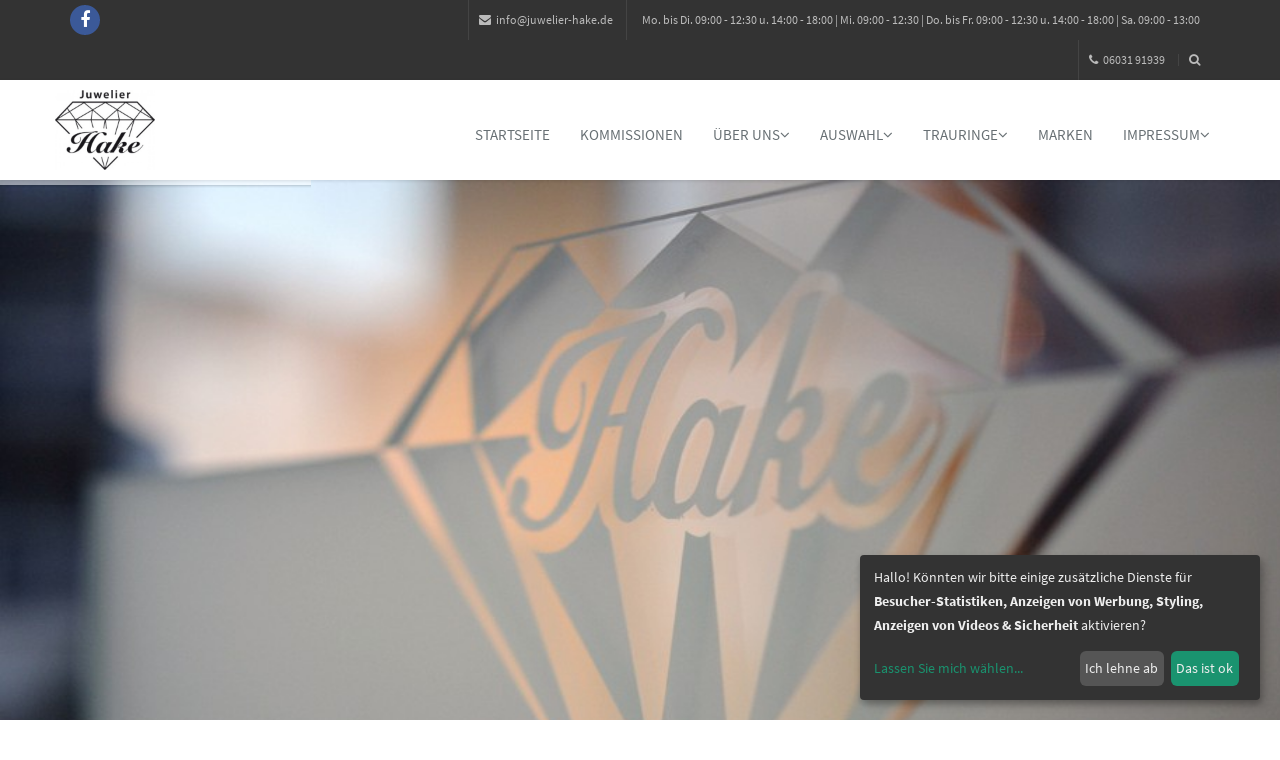

--- FILE ---
content_type: text/html; charset=UTF-8
request_url: https://www.juwelier-hake.de/
body_size: 13375
content:
    
<!DOCTYPE html>
<html lang="de">
    <head>
                    <meta charset="utf-8">
        <meta http-equiv="X-UA-Compatible" content="IE=edge">
        <meta name="viewport" content="width=device-width, initial-scale=1">
        <meta name="description" content=">
        <meta name="author" content="Fritz Hake und Sohn, Inhaberin Claudia Hake e.K.">
        <link rel="icon" href="">
        <title>Fritz Hake und Sohn, Inhaberin Claudia Hake e.K.</title>

        <!-- Bootstrap -->
        <link href="/bootstrap/css/bootstrap.min.css" rel="stylesheet">
        <!-- font awesome for icons -->
        <link href="/font-awesome/css/font-awesome.min.css" rel="stylesheet">
        <!-- flex slider css -->
        <link href="/css/flexslider.css" rel="stylesheet" type="text/css" media="screen">
        <!-- animated css  -->
        <link href="/css/animate.css" rel="stylesheet" type="text/css" media="screen">
        <!-- Revolution Style-sheet -->
        <link rel="stylesheet" type="text/css" href="/rs-plugin/css/settings.css">
        <link rel="stylesheet" type="text/css" href="/css/rev-style.css">
        <!--owl carousel css-->
        <link href="/css/owl.carousel.css" rel="stylesheet" type="text/css" media="screen">
        <link href="/css/owl.theme.css" rel="stylesheet" type="text/css" media="screen">
        <!--mega menu -->
        <link href="/css/yamm.css" rel="stylesheet" type="text/css">
        <!--cube css-->
        <link href="/cubeportfolio/css/cubeportfolio.min.css" rel="stylesheet" type="text/css">
        <!-- dsgvo -->
        <link href="/dsgvo/cookieconsent.min.css" rel="stylesheet" type="text/css" media="screen">
        <!-- custom css-->
        <link href="/css/style-full.css" rel="stylesheet" type="text/css" media="screen">
        <link href="/css/xfont.css" rel="stylesheet" type="text/css" media="screen">
        <!-- HTML5 Shim and Respond.js IE8 support of HTML5 elements and media queries -->
        <!-- WARNING: Respond.js doesn't work if you view the page via file:// -->
        <!--[if lt IE 9]>
          <script src="https://oss.maxcdn.com/html5shiv/3.7.2/html5shiv.min.js"></script>
          <script src="https://oss.maxcdn.com/respond/1.4.2/respond.min.js"></script>
        <![endif]-->
                                    <!-- Ver.: 1.2.157-210328 p.f.f. -->
<style>
    /****************************************************************************************/
            .intro-text-1 h4 strong {
        color: #be9738;
    }

    .badge {
        background-color: #be9738;
    }

    a:focus {
        color: #be9738;
    }

    a.btn-color {
        color: #ffffff!important;
    }

    .colored-text {
        color: #be9738;
    }

    .navbar-default .navbar-nav > .active > a, .navbar-default .navbar-nav > .active > a:hover, .navbar-default .navbar-nav > .active > a:focus {
        color: #be9738;
    }

    .navbar-default .navbar-nav > .open > a, .navbar-default .navbar-nav > .open > a:hover, .navbar-default .navbar-nav > .open > a:focus {
        color: #be9738;
    }

    .navbar-default .navbar-nav > li > a:hover {
        color: #be9738;
    }

    .nav.mega-vertical-nav li a {
        font-size: 16px;
    }
    .nav.mega-vertical-nav li a:hover {
        color: #be9738;
    }
    .mega-contact i {
        color: #be9738;
    }

    .btn-theme-bg {
        border-color: #be9738!important;
        color: #fff;
        background-color: #be9738!important;
        text-transform: uppercase!important;
    }

    .btn-theme-bg-comp {
        border-color: #F0C14B!important;
        color: #000!important;
        background-color: #F0C14B!important;
        text-transform: uppercase!important;
    }

    .btn-theme-dark:hover {
        color: #fff;
        background-color: #be9738;
    }

    .border-theme {
        border: 1px solid #be9738;
        color: #be9738;
    }

    .border-theme:hover {
        background-color: #be9738;
        border-color: #be9738;
        color: #fff;
    }

    .carousel-control {
        background-color: #be9738;
    }

    .slide-text h1 b {
        color: #be9738 !important;
    }

    .main-flex-slider .flex-control-paging li a.flex-active {
        background-color: #be9738 !important;
    }

    .typed-cursor {
        color: #be9738;
    }

    .typed-text .element {
        color: #be9738;
    }

    .contact-option-circle i {
        color: #be9738;
    }
                        .services-box-icon i {
            background-color: #be9738;
            color: #fff;
        }
                    /*services 2*/
    .service-box i {
        color: #be9738;
        background-color: #f7f9fa;
    }

    .service-box:hover i {
        color: #fff;
        background-color: #be9738;
    }

    .blue-bg {
        background-color: #be9738;
    }

    .special-feature i {
        color: #be9738;
    }

    .service-ico i {
        color: #be9738;
    }

    .service-text a {
        color: #be9738;
    }

    .colored-boxed.green i {
        color: #be9738;
        border-color: #be9738;
    }

    .progress-bar {
        background: #be9738;
    }

    .timeline > li > .timeline-badge i:hover {
        color: #be9738;
    }

    .testimonials h4 i {
        color: #be9738;
    }

    .testimonials p {
        color: #be9738;
    }

    .testimonials p >a {
        color: #be9738;
    }

    .testi-slide i {
        color: #be9738;
    }

    .testi-slide .flex-control-paging li a.flex-active {
        border: 2px solid #be9738;
    }

    .quote.green blockquote {
        background-color: #be9738;
    }

    .quote.green blockquote:before {
        border-top-color: #be9738;
    }

    .panel-default > .panel-heading {
        color: #000;
        background-color: #fff;
        border-color: #be9738 !important;
    }

    .panel-title i {
        color: #be9738;
    }

    .contact a:hover {
        color: #be9738;
    }

    .f2-work li a:hover img {
        border-color: #be9738;
    }

    #footer-option .contact a:hover {
        color: #be9738;
    }

    .tweet ul li:before {
        color: #be9738;
    }

    .tweet li a:hover {
        color: #be9738;
    }

    .purchase-sec {
        background: #be9738;
    }

    .facts-in h3 i {
        color: #be9738;
    }

    .owl-theme .owl-controls .owl-page span {
        background: #be9738 !important;
    }

    .highlight-list li i {
        color: #be9738;
    }

    .price-price.popular {
        background: #be9738;
        color: #fff;
    }
    .me-hobbies h4 i {
        color: #be9738;
    }

    .services-me li i {
        background-color: #e5e5e5;
        color: #be9738;
    }

    /**dropcaps**/
    p.dropcap:first-letter {
        color: #be9738;
    }

    /***error page****/
    .error-digit {
        color: #be9738;
    }

    .cat-list li a:hover {
        color: #be9738;
    }

    .popular-desc h5 a:hover {
        color: #be9738;
    }

    #cta-1 {
        background-color: #be9738;
    }

    .tabs .nav-tabs li.active a {
        color: #be9738;
        border-left-color: #eee;
        border-right-color: #eee;
        background: #fff;
    }

    .tabs .nav-tabs li.active a:after {
        background: #be9738;
    }

    .latest-tweets .tweet li a {
        color: #be9738;
    }

    .side-nav li a.active {
        color: #be9738;
    }

    .pagination > .active > a, .pagination > .active > span, .pagination > .active > a:hover, .pagination > .active > span:hover, .pagination > .active > a:focus, .pagination > .active > span:focus {
        background-color: #be9738;
    }

    .navbar-inverse .navbar-nav > .active > a, .navbar-inverse .navbar-nav > .active > a:hover, .navbar-inverse .navbar-nav > .active > a:focus {
        color: #be9738;
    }

    .navbar-inverse .navbar-nav > .open > a, .navbar-inverse .navbar-nav > .open > a:hover, .navbar-inverse .navbar-nav > .open > a:focus {
        color: #be9738;
    }

    .navbar-inverse .navbar-nav > li > a:hover {
        color: #be9738;
    }

    .results-box h3 a {
        color: #be9738;
    }

    .link-ul li a:hover {
        color: #be9738;
    }

    .results-sidebar-box ul li a:hover {
        color: #be9738;
    }

    .step:hover .icon-square i {
        background-color: #be9738;
        color: #FFF;
    }

    .nav-tabs > li.active > a, .nav-tabs > li.active > a:hover, .nav-tabs > li.active > a:focus {
        color: #be9738;
        background-color: #fff;
        border-bottom-color: #be9738;
        border-color: #be9738;
    }

    @media (max-width: 568px) {
        .nav-tabs > li > a:hover {
            border-color: #be9738;
        }
    }

    .dropdown-login-box h4 em {
        color: #be9738;
    }

    .dropdown-login-box p a {
        color: #be9738;
    }

    .dropdown-login-box p a:hover {
        color: #be9738;
    }

    .shop-services i {
        color: inherit;;
    }

    .rating-list li.detail-price {
        color: #be9738;
    }

    .rating-list li.review a {
        color: #be9738;
    }

    .colored-box {
        background-color: #be9738;
    }

    .colored-box i {
        background-color: #fff;
        color: #be9738;
    }

    .login-link a {
        color: #be9738;
    }

    .sky-form-login-register .sky-form .button {
        background-color: #be9738;
    }

    .items-list .rate {
        color: #be9738;
    }

    .featured-work .owl-theme .owl-controls .owl-buttons div {
        color: #FFF;
        background: #be9738;
    }

    .work-wrap .img-overlay .inner-overlay h2 {
        color: #be9738;
    }

    .work-wrap .img-overlay .inner-overlay a {
        border: 1px solid #be9738;
    }

    .work-wrap .img-overlay .inner-overlay a i {
        color: #be9738;
    }

    .fun-facts-bg {
        background: #be9738;
    }

    .filter li a.active {
        color: #be9738;
        border-color: #be9738;
    }

    .filter li a:hover {
        color: #be9738;
        border-color: #be9738;
    }

    .img-icon-overlay p a:hover {
        color: #be9738;
    }

    .offcanvas-toggle-left {
        background-color: #be9738;
    }

    #offcanvas .nav .open > a,
    #offcanvas .nav .open > a:hover,
    #offcanvas .nav .open > a:focus,
    #offcanvas .nav > li > a:hover,
    #offcanvas .nav > li > a:focus,
    #offcanvas .navbar-nav > li.active > a {
        color: #be9738;
        background-color: #ffffff;
    }

    /****cube portfolio*******/
    .portfolio-cube .cbp-l-caption-buttonLeft, .portfolio-cube .cbp-l-caption-buttonRight {
        background-color: #be9738;
    }

    .portfolio-cube .cbp-l-caption-buttonLeft:hover, .portfolio-cube .cbp-l-caption-buttonRight:hover {
        background-color: #be9738;
    }

    .cube-masonry .cbp-l-filters-alignRight .cbp-filter-item.cbp-filter-item-active {
        color: #FFFFFF;
        background-color: #be9738;
        border-color: #be9738;
    }

    .cube-masonry .cbp-l-filters-alignRight .cbp-filter-counter {
        background: #be9738;
    }

    .cube-masonry .cbp-l-filters-alignRight .cbp-filter-counter:before {
        border-top-color: #be9738;
    }
                                                #footer .footer-col h3{
            color: #be9738;
        }
                                #footer {
            color: #ffffff;
        }

        #footer div.footer-col p{
            color: #ffffff;
        }

        #footer div.footer-col .contact a:hover{
            font-weight:900;
            color: #ffffff;
        }
                                #footer div.footer-col .contact a{
            color: #ffffff;
        }

        .footer-btm span a{
            color: #ffffff;
        }
                
        .breadcrumb>.active {
        color: #be9738;
    }

    p.small a {
    color:#be9738;
    }
    .sky-form a {
         color: #be9738!important;
     }

    .item-more-info .nav-justified > li > a:after {
        border-bottom: 2px solid #be9738;
    }
    .item-more-info .nav-justified > li > a:hover {
        color:#be9738;
        background-color: transparent;
    }
    .pager li>a,
    .pager li>span {
        color: #be9738;
        border: 1px solid #be9738;
        background-color: #fff;
    }
    .pager li>a:hover,
    .pager li>span:hover {
        color: #fff;
        background-color: #be9738;
    }

    a:hover,
    a:focus {
        color: #be9738;
    }

    .colored-text {
        color: #be9738;
    }
    
                            .title-gallery {
        text-align: center;
        margin: 0;
        padding: 0;
    }

            .top-bar-dark {
            background-color: ;
        }
                .top-bar-dark li, .top-bar-dark a {
            color: !important;
        }
    
    
    
    
    
    
    .search .form-control {

        border: 1px solid #be9738;
    }

    .hr-impress {
        border: 1px solid #be9738!important;
    }
            .panel-group .panel-body {
            font-size: ;
    }
                .cube-masonry .cbp-l-filters-alignCenter .cbp-filter-item {
            font-family: "", sans-serif !important;
                font-size: ;
                    font-style: ;
        }
/****************************************************************************************/
</style>                <style>
					                    body {
                        font-family: ;
                                                    font-size: ;
                                                                            font-style: ;
                                                                            background-color: ;
                                            }
                    h1, h2, h3, h4, h5, h6 {
                        font-family: "", sans-serif;
                    }
                    h3.heading {
                        font-family: "", sans-serif;
                    }
                    .testimonials h4 {
                        font-family: "", sans-serif;
                    }
                    .testi-slide h4 {
                        font-family: "", sans-serif;
                    }
                    .facts-in h4 {
                        font-family: "", sans-serif;
                    }
                    .breadcrumb-wrap h4 {
                        font-family: "", sans-serif;
                    }
                    .intro-text-default h4 {
                        font-family: "", sans-serif;
                    }
                    .testimonials-light h4 {
                        font-family: "", sans-serif;
                    }
                    .fun-fact-wrap-light .facts-in h4 {
                        font-family: "", sans-serif;
                    }
                    .heading-title {
                        font-family: "", sans-serif;
                    }
                    .nlaboerror{
                        background-color: lightsalmon!important;
                    }
                    .nlaboinfo{
                        background-color: #ffffff;
                        color:red;
                        border-color: #ffffff ;
                    }
                    #clients-carousel {
                        padding:30px;
                    }
                    .caption.title-2 {
                        font-family: "", sans-serif;
                        text-transform: none;
                    }

                    /*gallery*/
                    .cbp {
                        position: relative;
                        margin: 0 auto;
                        z-index: 1;
                        height: 400px;
                    }


                </style>
            
        <link href="sky-form/css/sky-forms.css" rel="stylesheet">

        <style>
            
            .cbp-popup-lightbox-title a {
                font-weight: bold;
                color: #fff;
            }
            .lhea-modal-contents {
                position: relative;
                height: 100%;
            }

            .lhea-modal-contents ul.lhea-modal-social {
                background: #363942;
            }
            .lhea-modal-contents ul.lhea-modal-social {
                display: block;
                padding: 0;
                margin: 0;
                text-align: center;
            }
            .lhea-modal-contents ul.lhea-modal-social {
                font-size: 1.25em;
            }
            .lhea-modal-contents ul.lhea-modal-social>li {
                display: inline-block;
            }
            .lhea-modal-contents ul.lhea-modal-social a {
                display: block;
                padding: 12px 17px;
                color: #fafafa;
                transition-property: all;
                transition-duration: .3s;
            }


            .lhea-modal-contents .lhea-modal-picture-hover {
                position: absolute;
                left: 0;
                bottom: 10px;
                display: inline-block;
            }

            .lhea-modal-contents .lhea-modal-picture img {
                width: 100%;
                height: auto;
                display: block;
            }

            .lhea-modal-contents .lhea-modal-picture {
                position: relative;
            }

            .lhea-modal-contents .lhea-modal-picture-hover .lhea-modal-name {
                background: #5C832F;
            }
            .lhea-modal-contents .lhea-modal-picture-hover .lhea-modal-name {
                display: block;
                padding: 8px 17px;
                color: #fafafa;
            }
            .lhea-modal-contents ul.lhea-modal-extra {
                background: #363942;
            }
            .lhea-modal-contents ul.lhea-modal-extra {
                display: block;
                margin: 0;
                padding: 10px 0;
                list-style: none;
                text-align: left;
                font-size: .875em;
            }
            .lhea-modal-contents ul.lhea-modal-extra {
                display: block;
                margin: 0;
                padding: 10px 0;
                list-style: none;
                text-align: left;
                font-size: .875em;
            }

            .lhea-modal-contents ul.lhea-modal-extra>li {
                display: inline-block;
                padding: 10px 20px;
                color: #fafafa;
            }

            .lhea-modal-contents ul.lhea-modal-extra i {
                line-height: 1.1;
                padding-right: 15px;
            }

            .fa {
                display: inline-block;
                font: normal normal normal 18px/1 FontAwesome;
                font-size: inherit;
                text-rendering: auto;
                -webkit-font-smoothing: antialiased;
                -moz-osx-font-smoothing: grayscale;
            }
            .lhea-modal-contents ul.lhea-modal-extra a:hover {
                color: #5C832F;
            }
            .lhea-modal-contents ul.lhea-modal-extra  {
                font-size: 1.10em;;
            }

            .lhea-modal-contents ul.lhea-modal-extra a {
                color: #fafafa;
                transition-property: all;
                transition-duration: .3s;
            }
            .lhea-modal-contents .lhea-modal-post-contents {
                background: #fafafa;
                text-align: justify;
                font-size: 1.2em;
            }
            .lhea-modal-contents .lhea-modal-post-contents h2{
                font-weight: 400!important;
                font-size:1.2em;
                margin: 0;
            }

            .lhea-modal-contents .lhea-modal-post-contents, .lhea-modal-contents .lhea-modal-skills .lhea-modal-skills-headline {
                padding: 20px;
            }
            .lhea-modal-contents .lhea-modal-skills {
                background: #D8CAA8;
                text-align: justify;
                font-size: 1.2em;
                padding: 20px;
            }
            .lhea-modal-contents .lhea-modal-skill {
                display: block;
                padding: 0 20px .425em;
            }
            .lhea-modal-contents .lhea-modal-skill .lhea-modal-skill-bar {
                background-color: #363942;
                color: #fafafa;
            }
            .lhea-modal-contents .lhea-modal-skill .lhea-modal-skill-bar {
                display: inline-block;
                min-height: 30px;
                padding: 5px 10px;
                font-size: .875em;
                font-weight: 700;
            }
            .lhea-modal-skill .skill-title{

                font-weight: 800;

            }
            .btn-default-color {
                background-color: #be9738!important;
            }
            a.btn-default-color {
                color: #ffffff!important;
            }
            .cbp-item-wrapper{
                padding:2px;
            }
        </style>
        <link href="/css/custom/custom.css" rel="stylesheet" type="text/css" media="screen">
            
        </head>
    <body>
            <div class="top-bar-dark">
            <div class="container">
                <div class="row">
                                        <div class="col-sm-4 hidden-xs">
                        <div class="top-bar-socials">
                                <a href="https://www.facebook.com/GoldschmiedeFriedberg/?ref=nf&amp;hc_ref=ARS-LbOrrL-U6pdGKDP8VaXQoeVvjDqVlLCjob5mr24T1jZ8tMvPZwUjzWdom1L_bhE" target="_blank" class="social-icon-sm si-dark si-gray-round si-colored-facebook">
        <i class="fa fa-facebook"></i>
        <i class="fa fa-facebook"></i>
    </a>
                        </div>
                    </div>
                    <div class="col-sm-8 text-right">
                                            <ul class="list-inline top-dark-right">
                                <li class="hidden-sm hidden-xs"><a href="mailto:info@juwelier-hake.de"><i class="fa fa-envelope"></i>info@juwelier-hake.de</a> </li>
    <li class="hidden-sm hidden-xs"><i class="fa fa-clock"></i>Mo. bis Di. 09:00 - 12:30 u. 14:00 - 18:00&nbsp;&vert;&nbsp;Mi. 09:00 - 12:30&nbsp;&vert;&nbsp;Do. bis Fr. 09:00 - 12:30 u. 14:00 - 18:00&nbsp;&vert;&nbsp;Sa. 09:00 - 13:00</li>
    <li class="hidden-sm hidden-xs"><i class="fa fa-phone"></i>06031 91939</li>
                                                            <li><a class="topbar-icons" href="#"><span><i class="fa fa-search top-search"></i></span></a></li>
                        </ul>
                        <div class="search">
                            <!--form role="form">
                                <input type="text" class="form-control" autocomplete="off" placeholder="Suchbegriffe eingeben und Enter dr&uuml;cken!">
                                <span class="search-close"><i class="fa fa-times"></i></span>
                            </form-->
                            <form id="search-form" name="toplinesearchform" role="form" method="post" onsubmit="return TopLineActionDeterminator()" >
                                <input name="_token" type="hidden" value="NRxNoPIzEAOspMKYAMylOUQ4hqphLCWfFtX1DatD">
                                <input id="toplinequery" name="toplinequery" type="text" class="form-control search-txt" autocomplete="off" placeholder="Schreiben Sie etwas und dr&uuml;cken Sie die Entertaste!!!">
                                <span class="search-close"><i class="fa fa-times"></i></span>
                            </form>
                        </div>

                    </div>
                </div>
            </div>
        </div><!--top-bar-dark end here-->
            <!--navigation -->
        <!-- Static navbar -->
        <div class="navbar navbar-default navbar-static-top yamm sticky" role="navigation" style="height:100px;">
            <div class="container">
                <div class="navbar-header">
                    <button type="button" class="navbar-toggle" data-toggle="collapse" data-target=".navbar-collapse">
                        <span class="sr-only">Toggle navigation</span>
                        <span class="icon-bar"></span>
                        <span class="icon-bar"></span>
                        <span class="icon-bar"></span>
                    </button>
                        		<a class="navbar-brand" href="/" style="padding:0;">
            <img src="/img/kunde/images/600x150/big_logo.jpg" alt="Fritz Hake und Sohn, Inhaberin Claudia Hake e.K."
                 title="Fritz Hake und Sohn, Inhaberin Claudia Hake e.K." style="height:80px; width:auto; margin:0;"/>
        </a>
                        </div>
                <div class="navbar-collapse collapse">
                    <ul class="nav navbar-nav navbar-right pizza-menu" style="padding-top: 20px">
                                    <li class="scroll"><a href="/" target="" style="color:">Startseite </a></li>
                                    <li class="scroll"><a href="/content/kommissionen/81863" target="" style="color:">Kommissionen </a></li>
                        <li class="dropdown">
            <a href="/content/wir/77475" class="dropdown-toggle" target="" data-toggle="dropdown" style="color:">&Uuml;ber uns<i class="fa fa-angle-down"></i></a>
            <ul class="dropdown-menu" role="menu">
                                                                                        <li class="scroll"><a href="/content/oeffnungszeiten/77522 " target="" style="color:">&Ouml;ffnungszeiten </a></li>
                                                                                                                                    <li class="scroll"><a href="/galerie/Goldschmiede/77553 " target="" style="color:">Einblicke </a></li>
                                                                        </ul>
        </li>
                <li class="dropdown">
            <a href="/content/hake-design/77477" class="dropdown-toggle" target="" data-toggle="dropdown" style="color:">Auswahl<i class="fa fa-angle-down"></i></a>
            <ul class="dropdown-menu" role="menu">
                                                                                        <li class="scroll"><a href="/content/umarbeitung/77484 " target="" style="color:">Anfertigung </a></li>
                                                                                                                                    <li class="scroll"><a href="/content/hake-design/77477 " target="" style="color:">Hake Design </a></li>
                                                                                                                                    <li class="scroll"><a href="/galerie/Schmuck/77660 " target="" style="color:">Halsschmuck </a></li>
                                                                                                                                    <li class="scroll"><a href="/galerie/Schmuck/77724 " target="" style="color:">Ohrschmuck </a></li>
                                                                                                                                    <li class="scroll"><a href="/content/silbersachen/77483 " target="" style="color:">Silberwaren </a></li>
                                                                                                                                    <li class="scroll"><a href="/galerie/Ringe/77547 " target="" style="color:">Ringe </a></li>
                                                                                                                                    <li class="scroll"><a href="/marken " target="" style="color:">Uhren </a></li>
                                                                                                                                    <li class="scroll"><a href="/content/video/79343 " target="" style="color:">Video </a></li>
                                                                        </ul>
        </li>
                <li class="dropdown">
            <a href="#" class="dropdown-toggle" target="" data-toggle="dropdown" style="color:">Trauringe<i class="fa fa-angle-down"></i></a>
            <ul class="dropdown-menu" role="menu">
                                                                                        <li class="scroll"><a href="/galerie/Schmuck/77941 " target="" style="color:">Antragsringe </a></li>
                                                                                                                                    <li class="scroll"><a href="/galerie/Schmuck/77934 " target="" style="color:">Trauringe </a></li>
                                                                                                                                    <li class="scroll"><a href="/galerie/schmuck/77940 " target="" style="color:">Verlobungsringe </a></li>
                                                                        </ul>
        </li>
                            <li class="scroll"><a href="/marken" target="" style="color:">Marken </a></li>
                        <li class="dropdown">
            <a href="/impressum" class="dropdown-toggle" target="" data-toggle="dropdown" style="color:">Impressum<i class="fa fa-angle-down"></i></a>
            <ul class="dropdown-menu" role="menu">
                                                                                        <li class="scroll"><a href="/kontakt " target="" style="color:">Kontakt </a></li>
                                                                        </ul>
        </li>
                                                                                                        </ul>
                </div><!--/.nav-collapse -->
            </div><!--container-->
        </div><!--navbar-default-->


        <!--rev slider start-->
        <div class="fullwidthbanner">
            <div class="tp-banner">
                <ul>
                                <!-- SLIDE -->
        <li data-transition="fade" data-slotamount="5" data-masterspeed="1000" data-title="Slide 0">
            <!-- MAIN IMAGE -->
                            <img src="img/kunde/images/1920x1000/kI48130I77465ITEASI1520349374I.jpg" alt="darkblurbg"
                     data-bgfit="cover" data-bgposition="left top"
                     data-bgrepeat="no-repeat">
            
                            1px
                    <div style="color: ; background-color: #DCB495; text-shadow: 1px 1px "
                         class="caption title-2 sft lfl  "
                         data-x="200" data-y="550"
                         data-speed="700"
                         data-start="1000"
                         data-easing="Sine.easeOut">
                         &nbsp;Ihr Juwelier mit Tradition&nbsp;
                    </div>
                                    </li>
            <!-- SLIDE -->
        <li data-transition="fade" data-slotamount="5" data-masterspeed="1000" data-title="Slide 1">
            <!-- MAIN IMAGE -->
                            <img src="img/kunde/images/1920x1000/kI48130I77549ITEASI1520526905I.png" alt="darkblurbg"
                     data-bgfit="cover" data-bgposition="left top"
                     data-bgrepeat="no-repeat">
            
                            1px
                    <div style="color: ; background-color: #D7BA87; text-shadow: 1px 1px "
                         class="caption title-2 sft lfl  "
                         data-x="50" data-y="600"
                         data-speed="600"
                         data-start="1000"
                         data-easing="Sine.easeOut">
                         &nbsp;F&uuml;r den sch&ouml;nsten Tag im Leben&nbsp;
                    </div>
                                    </li>
            <!-- SLIDE -->
        <li data-transition="fade" data-slotamount="5" data-masterspeed="1000" data-title="Slide 2">
            <!-- MAIN IMAGE -->
                            <img src="img/kunde/images/1920x1000/kI48130I77467ITEASI1521635215I.JPG" alt="darkblurbg"
                     data-bgfit="cover" data-bgposition="left top"
                     data-bgrepeat="no-repeat">
            
                            1px
                    <div style="color: ; background-color: #3699F3; text-shadow: 1px 1px "
                         class="caption title-2 sft sft  "
                         data-x="50" data-y="140"
                         data-speed="700"
                         data-start="1000"
                         data-easing="Sine.easeOut">
                         &nbsp;Wir freuen uns auf Ihren Besuch&nbsp;
                    </div>
                                    </li>
            <!-- SLIDE -->
        <li data-transition="fade" data-slotamount="5" data-masterspeed="1000" data-title="Slide 3">
            <!-- MAIN IMAGE -->
                            <img src="img/kunde/images/1920x1000/kI48130I77469ITEASI1520349517I.jpg" alt="darkblurbg"
                     data-bgfit="cover" data-bgposition="left top"
                     data-bgrepeat="no-repeat">
            
                            1px
                    <div style="color: ; background-color: #090501; text-shadow: 1px 1px "
                         class="caption title-2 sft lft  "
                         data-x="250" data-y="500"
                         data-speed="700"
                         data-start="1000"
                         data-easing="Sine.easeOut">
                         &nbsp;Eine kleine Auswahl&nbsp;
                    </div>
                                    </li>
            <!-- SLIDE -->
        <li data-transition="fade" data-slotamount="5" data-masterspeed="1000" data-title="Slide 4">
            <!-- MAIN IMAGE -->
                            <img src="img/kunde/images/1920x1000/kI48130I77468ITEASI1520349486I.jpg" alt="darkblurbg"
                     data-bgfit="cover" data-bgposition="left top"
                     data-bgrepeat="no-repeat">
            
                            1px
                    <div style="color: ; background-color: #BA9612; text-shadow: 1px 1px "
                         class="caption title-2 sft lfr  "
                         data-x="250" data-y="550"
                         data-speed="700"
                         data-start="1000"
                         data-easing="Sine.easeOut">
                         &nbsp;Wir beraten Sie gerne&nbsp;
                    </div>
                                    </li>
            <!-- SLIDE -->
        <li data-transition="fade" data-slotamount="5" data-masterspeed="1000" data-title="Slide 5">
            <!-- MAIN IMAGE -->
                            <img src="img/kunde/images/1920x1000/kI48130I77470ITEASI1520349559I.jpg" alt="darkblurbg"
                     data-bgfit="cover" data-bgposition="left top"
                     data-bgrepeat="no-repeat">
            
                            1px
                    <div style="color: ; background-color: #DC5510; text-shadow: 1px 1px "
                         class="caption title-2 sft sfl  "
                         data-x="50" data-y="600"
                         data-speed="700"
                         data-start="1000"
                         data-easing="Sine.easeOut">
                         &nbsp;Wir fertigen nach Ihren W&uuml;nschen&nbsp;
                    </div>
                                    </li>
            <!-- SLIDE -->
        <li data-transition="fade" data-slotamount="5" data-masterspeed="1000" data-title="Slide 6">
            <!-- MAIN IMAGE -->
                            <img src="img/kunde/images/1920x1000/kI48130I77494ITEASI1520349628I.jpg" alt="darkblurbg"
                     data-bgfit="cover" data-bgposition="left top"
                     data-bgrepeat="no-repeat">
            
                            1px
                    <div style="color: ; background-color: #A09F9D; text-shadow: 1px 1px "
                         class="caption title-2 sft 0  "
                         data-x="200" data-y="500"
                         data-speed="700"
                         data-start="1000"
                         data-easing="Sine.easeOut">
                         &nbsp; Perlen die Juwelen der Natur&nbsp;
                    </div>
                                    </li>
            <!-- SLIDE -->
        <li data-transition="fade" data-slotamount="5" data-masterspeed="1000" data-title="Slide 7">
            <!-- MAIN IMAGE -->
                            <img src="img/kunde/images/1920x1000/kI48130I77495ITEASI1520349672I.jpg" alt="darkblurbg"
                     data-bgfit="cover" data-bgposition="left top"
                     data-bgrepeat="no-repeat">
            
                            1px
                    <div style="color: ; background-color: #7A2B00; text-shadow: 1px 1px "
                         class="caption title-2 sft lfl  "
                         data-x="200" data-y="550"
                         data-speed="700"
                         data-start="1000"
                         data-easing="Sine.easeOut">
                         &nbsp;Anfertigung nach Kundenwunsch  &nbsp;
                    </div>
                                    </li>
            <!-- SLIDE -->
        <li data-transition="fade" data-slotamount="5" data-masterspeed="1000" data-title="Slide 8">
            <!-- MAIN IMAGE -->
                            <img src="img/kunde/images/1920x1000/kI48130I77496ITEASI1521640579I.JPG" alt="darkblurbg"
                     data-bgfit="cover" data-bgposition="left top"
                     data-bgrepeat="no-repeat">
            
                            1px
                    <div style="color: ; background-color: #69160E; text-shadow: 1px 1px "
                         class="caption title-2 sft lfr  "
                         data-x="50" data-y="600"
                         data-speed="500"
                         data-start="1000"
                         data-easing="Sine.easeOut">
                         &nbsp;Klassiker in gro&szlig;er Auswahl&nbsp;
                    </div>
                                    </li>
                    </ul>
            </div>
        </div><!--full width banner-->
        <!--revolution end-->

        <div class="divide60"></div>
                    <div class="container">
                <div class="row">
                    <div class="col-sm-8 col-sm-offset-2">
                        <div class="center-heading">
                                <h2>&Uuml;ber uns</h2>
    <span class="center-line"></span>
    <p class="sub-text margin40">
        <hr />
<h3 -webkit-text-stroke-width:="" background-color:="" font-style:="" font-variant:="" letter-spacing:="" new="" style="margin: 0px 0px 15px; padding: 0px; font-size: 20px; font-weight: normal; line-height: normal; color: rgb(187, 187, 187);" text-align:="" text-indent:="" text-transform:="" times="" white-space:="" word-spacing:=""><span style="color:#be9738;"><b>Uhren - Schmuck - Silberwaren - Sch&auml;tzungen</b></span></h3>

<p -webkit-text-stroke-width:="" background-color:="" font-style:="" font-variant:="" font-weight:="" letter-spacing:="" line-height:="" new="" style="color: rgb(187, 187, 187); font-size: 1.2em; margin-bottom: 10px;" text-align:="" text-indent:="" text-transform:="" times="" white-space:="" word-spacing:=""><span style="color:#696969;">Der Goldschmied Fritz Hake er&ouml;ffnete 1922 in der Saarstra&szlig;e in Friedberg ein Juweliergesch&auml;ft. Schon 1926 konnte er gr&ouml;&szlig;ere Gesch&auml;ftsr&auml;ume in der Bismarckstra&szlig;e 33 beziehen, wo der Sitz der Firma heute noch ist</span></p>

<p -webkit-text-stroke-width:="" background-color:="" font-style:="" font-variant:="" font-weight:="" letter-spacing:="" line-height:="" new="" style="color: rgb(187, 187, 187); font-size: 1.2em; margin-bottom: 10px;" text-align:="" text-indent:="" text-transform:="" times="" white-space:="" word-spacing:=""><b><img alt="" class="img-responsive" src="/kunden/content/pages/48259/images/Home/Home.png" style="margin-left: auto; margin-right: auto;" /></b></p>

<p -webkit-text-stroke-width:="" background-color:="" font-style:="" font-variant:="" font-weight:="" letter-spacing:="" line-height:="" new="" style="color: rgb(187, 187, 187); font-size: 1.2em; margin-bottom: 10px;" text-align:="" text-indent:="" text-transform:="" times="" white-space:="" word-spacing:=""><span style="color:#696969;">1951 trat Willi Hake, der Sohn mit in die Firma ein.&nbsp;46 Jahre sp&auml;ter, 1997, konnten Willi Hake und Tochter Claudia Hake die Gesch&auml;ftsr&auml;ume vergr&ouml;&szlig;ern und bauten das Gesch&auml;ft zum heutigen Ambiente mit </span><strong><span style="color:#be9738;">Goldschmiedeatelier</span></strong><span style="color:#696969;"> um. Reparaturen von Uhren und Schmuck hat in unserem Hause eine lange Tradition.<br />
Wir reparieren Ihren Schmuck oder&nbsp;arbeiten ihn nach Ihren W&uuml;nschen um, f&auml;deln Ihre Perlen und Steinketten oder arbeiten Sie um je nach Wunsch und M&ouml;glichkeiten.<br />
Wir reparieren f&uuml;r Sie Armbanduhren, Tischuhren, Wanduhren und Standuhren.<br />
Wir kaufen Ihr&nbsp;Altgold&nbsp;an, Sie erhalten&nbsp;sofort&nbsp;Bargeld&nbsp;oder wir verrechnen es mit einem&nbsp;Neukauf&nbsp;oder einer&nbsp;Umarbeitung.&nbsp;&nbsp;&nbsp;&nbsp;</span></p>

<p -webkit-text-stroke-width:="" background-color:="" font-style:="" font-variant:="" font-weight:="" letter-spacing:="" line-height:="" new="" style="color: rgb(187, 187, 187); font-size: 1.2em; margin-bottom: 10px;" text-align:="" text-indent:="" text-transform:="" times="" white-space:="" word-spacing:=""><span style="color:#BE9738;"><strong><span id="cke_bm_119S" style="display: none;">&nbsp;</span>Kommissionen: <span id="cke_bm_119E" style="display: none;">&nbsp;</span></strong></span><br />
<span style="color:#808080;">L&auml;ngst nicht alle Schmuckst&uuml;cke geh&ouml;ren zum Altgold, wir bewerten und&nbsp;verkaufen Ihr<br />
Schmuckst&uuml;cke und Uhren in Ihrem Auftrag.</span></p>

<p -webkit-text-stroke-width:="" background-color:="" font-style:="" font-variant:="" font-weight:="" letter-spacing:="" line-height:="" new="" style="color: rgb(187, 187, 187); font-size: 1.2em; margin-bottom: 10px;" text-align:="" text-indent:="" text-transform:="" times="" white-space:="" word-spacing:=""><span style="color:#BE9738;"><strong><span id="cke_bm_118S" style="display: none;">&nbsp;</span>Privatgutachten:<span id="cke_bm_118E" style="display: none;">&nbsp;</span> </strong></span><br />
<span style="color:#696969;">Wir fertigen f&uuml;r Sie Privatgutachten f&uuml;r Ihre Erbschaftsangelegenheiten oder f&uuml;r Ihre<br />
Versicherungen auch nach einem Einbruchdiebstahl ist dies m&ouml;glich</span></p>

    </p>
                        </div>
                    </div>
                </div><!--center heading end-->
            </div><!--home container-->
                        <!-- pff -->
        <hr>
                <div class="divide80"></div>
                            <div class="container">
                <div class="row">
                                <!--services col-->
        <div class="col-md-3 col-sm-6 margin30">
            <div class="colored-boxed green">
                                                                                        <a href="http://juwelier-hake.happytime24.de/content/hake-design/77477" target="_blank"><i class=" fa fa-star-o"></i></a>
                            <h3><a href="http://juwelier-hake.happytime24.de/content/hake-design/77477" target="_blank"> Hake Design </a></h3>
                                                                            <span class="center-line"></span>
                <p>
                    
                </p>
            </div>
        </div><!--colored boxed col end-->
            <!--services col-->
        <div class="col-md-3 col-sm-6 margin30">
            <div class="colored-boxed green">
                                                                                        <a href="http://juwelier-hake.happytime24.de/content/umarbeitung/77484" target="_blank"><i class=" fa fa-smile-o"></i></a>
                            <h3><a href="http://juwelier-hake.happytime24.de/content/umarbeitung/77484" target="_blank"> Umarbeitung </a></h3>
                                                                            <span class="center-line"></span>
                <p>
                    
                </p>
            </div>
        </div><!--colored boxed col end-->
            <!--services col-->
        <div class="col-md-3 col-sm-6 margin30">
            <div class="colored-boxed green">
                                                                                        <a href="http://juwelier-hake.happytime24.de/galerie/Schmuck/77934" target="_blank"><i class=" fa fa-heart-o"></i></a>
                            <h3><a href="http://juwelier-hake.happytime24.de/galerie/Schmuck/77934" target="_blank"> Trauringe </a></h3>
                                                                            <span class="center-line"></span>
                <p>
                    
                </p>
            </div>
        </div><!--colored boxed col end-->
                    </div>
            </div><!--services container-->
            <div class="divide80"></div>
        
                <div class="container">
            <div class="row">
                <div class="col-md-12">
                    <div class="center-heading">
                        <h2>Eine kleine Auswahl - was Sie bei uns finden</h2>
                        <span class="center-line"></span>
                    </div>
                </div>
            </div>
        </div>
        <div class="container">
            <div class="cube-masonry">

                    <!--div id="filters-container" class="cbp-l-filters-alignCenter">
                    <div data-filter="*" class="cbp-filter-item-active cbp-filter-item">
                ALL
                <div class="cbp-filter-counter"></div>
            </div>
                    <div data-filter=".regio ring collier " class="cbp-filter-item-active cbp-filter-item">
                SCHMUCK
                <div class="cbp-filter-counter"></div>
            </div>
            </div -->
    <div id="filters-container" class="cbp-l-filters-alignCenter">
        <div data-filter="*" class="cbp-filter-item-active cbp-filter-item">
            ALL
            <div class="cbp-filter-counter"></div>
        </div>
                            <div data-filter=".regio" class="cbp-filter-item-active cbp-filter-item">
                REGIO
                <div class="cbp-filter-counter"></div>
            </div>
                    <div data-filter=".ring" class="cbp-filter-item-active cbp-filter-item">
                RING
                <div class="cbp-filter-counter"></div>
            </div>
                    <div data-filter=".collier" class="cbp-filter-item-active cbp-filter-item">
                COLLIER
                <div class="cbp-filter-counter"></div>
            </div>
                    </div>

                <div id="masnory-container" class="cbp">
                                <div class="cbp-item regio ring collier  logos">
            <a href="/angebot/collier-mit-passendem-ring-und-ohrringe/33283" class="cbp-caption " >
                <div class="cbp-caption-defaultWrap">
                    <img src="/img/kunde/images/500x333/I48130I33283IANGE1522230328I.JPG" alt="">
                </div>
                <div class="cbp-caption-activeWrap">
                    <div class="cbp-l-caption-alignLeft">
                        <div class="cbp-l-caption-body">
                            <div class="cbp-l-caption-title">Collier mit passendem Ring und Ohrringe</div>
                            <div class="cbp-l-caption-desc">Ring
</div>
                        </div>
                    </div>
                </div>
            </a>
        </div>
                    </div>
            </div><!--.cube masonry-->
        </div>
        <div class="divide50"></div>
        <div class="text-center">
                <a href="/angebote" class="btn btn-theme-dark btn-lg">Weiterer Schmuck!!</a>
        </div>
        <div class="divide50"></div>
                                                <div class="testimonials-v-2 wow animated fadeInUp" data-wow-duration="700ms" data-wow-delay="100ms">
            <div class="container">
                <div class="row">
                    <div class="col-sm-8 col-sm-offset-2">
                        <div class="center-heading">
                            <h2>Kundenmeinungen</h2>
                            <p>Was unsere Kunden über uns sagen!</p>
                            <span class="center-line"></span>
                        </div>
                    </div>
                </div><!--center heading end-->

                <div class="row">

                    <div class="col-sm-8 col-sm-offset-2">
                        <div class="testi-slide">
                            <ul class="slides">
                                            <li>
            <img src="/img/kunde/kI48130I81392ITESTIMONIAL_IMGI.jpg "
                 alt="">

            <p>
                <i class="ion-quote"></i>
                <pre class="moz-quote-pre" wrap="">
&bdquo;Sehr freundliche und kompetente Beratung, die sich wirklich Zeit genommen hat. Schneller und hervorragender Service. Wir kommen sehr gerne wieder.&ldquo;

Vielen lieben Dank noch einmal!</pre>

<pre class="moz-quote-pre" wrap="">
Beste Gr&uuml;&szlig;e 

Julia Anft </pre>

<p>&nbsp;</p>

            </p>
            <h4 class="test-author">
                Julia Anft  - <em></em>
            </h4>
        </li><!--testi item-->
            <li>
            <img src="/img/kunde/kI48130I77555ITESTIMONIAL_IMGI.png "
                 alt="">

            <p>
                <i class="ion-quote"></i>
                <p><span style="font-size:16px;"><span style="color: rgb(190, 151, 56);"><strong>Super freundliche Beratung, viel Auswahl, vorher nie wahr genommen, einmal hin gegangen, zuk&uuml;nftig nur noch hier her. Absolut 5* wert!</strong></span></span></p>

            </p>
            <h4 class="test-author">
                Mirco Michel - <em></em>
            </h4>
        </li><!--testi item-->
            <li>
            <img src="/img/kunde/kI48130I77556ITESTIMONIAL_IMGI.jpg "
                 alt="">

            <p>
                <i class="ion-quote"></i>
                <p><span style="font-size:16px;"><span style="color: rgb(190, 151, 56);"><strong>Habe dort meinen Schuck sch&auml;tzen lassen -&nbsp; sehr gute Beratung und fachm&auml;nnische Bewertung. Sehr zu empehlen.</strong></span></span></p>

            </p>
            <h4 class="test-author">
                Sabine Engelhardt - <em></em>
            </h4>
        </li><!--testi item-->
            <li>
            <img src="/img/kunde/kI48130I77558ITESTIMONIAL_IMGI.jpg "
                 alt="">

            <p>
                <i class="ion-quote"></i>
                <p><span style="color:#be9738;"><span style="font-size: 16px;"><strong>Gro&szlig;e Auswahl an tollen Uhren - habe ein Geschenkf&uuml;r meinen Mnn gesucht - habe genau das richtige gefunden - mein Mann war begeistert. Sehr zu empfehlen - top Beratung und freundliche Bedienung - die sich viel Zeit genommen hat, das richtige zu finden.</strong></span></span></p>

            </p>
            <h4 class="test-author">
                Conny Siebert - <em></em>
            </h4>
        </li><!--testi item-->
                                </ul>
                        </div><!--flex slider testimonials end here-->
                    </div>
                </div><!--testi slider row end-->
            </div>
        </div><!--testimonials v-2 end-->
                                <div class="nyc-features">
            <div class="container">
                <div class="row">
                    <div class="col-md-12">
                        <div class="center-heading">
                            <h2></h2>
                            <span class="center-line"></span>
                        </div>
                    </div>
                </div>
                <div class="row">
                                        </div><!--services row-->
            </div>
        </div><!--nyc features-->
        <div class="divide40"></div>
                                        <div class="our-team-v-2">
            <div class="container">
                <div class="row">
                    <div class="col-md-12">
                        <div class="center-heading">
                            <h2>Unser Team freut sich auf Ihren Besuch</h2>
                            <span class="center-line"></span>
                        </div>
                    </div>
                </div>
                                                        <div class="row row-eq-height">
                        <div class="col-sm-3 text-center">
                <div class="person-v2">
                                            <img src="/img/kunde/kI48259I3194ITEAMI.JPG" class="img-responsive" alt="">
                    
                    <div class="person-desc-v2">
                                                    <h3>Claudia Hake</h3>
                                                <em>
                            <br>
                                                                                </em>
                        <ul class="list-inline top-social">
                            <!--
                            <li><a href="#"><i class="fa fa-facebook"></i></a></li>if
                            <li><a href="#"><i class="fa fa-twitter"></i></a></li>
                            <li><a href="#"><i class="fa fa-google-plus"></i></a></li>
                            <li><a href="#"><i class="fa fa-linkedin"></i></a></li>
                            <li><a href="#"><i class="fa fa-pinterest"></i></a></li>
                            -->
                        </ul>
                    </div>
                </div>
            </div><!--person col end-->
                                                        <div class="col-sm-3 text-center">
                <div class="person-v2">
                                            <img src="/img/kunde/kI48259I3195ITEAMI.JPG" class="img-responsive" alt="">
                    
                    <div class="person-desc-v2">
                                                    <h3>Wilhelm  Hake</h3>
                                                <em>
                            <br>
                                                                                </em>
                        <ul class="list-inline top-social">
                            <!--
                            <li><a href="#"><i class="fa fa-facebook"></i></a></li>if
                            <li><a href="#"><i class="fa fa-twitter"></i></a></li>
                            <li><a href="#"><i class="fa fa-google-plus"></i></a></li>
                            <li><a href="#"><i class="fa fa-linkedin"></i></a></li>
                            <li><a href="#"><i class="fa fa-pinterest"></i></a></li>
                            -->
                        </ul>
                    </div>
                </div>
            </div><!--person col end-->
                                                        <div class="col-sm-3 text-center">
                <div class="person-v2">
                                            <img src="/img/kunde/kI48259I3491ITEAMI.png" class="img-responsive" alt="">
                    
                    <div class="person-desc-v2">
                                                    <h3>Maximilian Przybylka</h3>
                                                <em>
                            <br>
                                                                                </em>
                        <ul class="list-inline top-social">
                            <!--
                            <li><a href="#"><i class="fa fa-facebook"></i></a></li>if
                            <li><a href="#"><i class="fa fa-twitter"></i></a></li>
                            <li><a href="#"><i class="fa fa-google-plus"></i></a></li>
                            <li><a href="#"><i class="fa fa-linkedin"></i></a></li>
                            <li><a href="#"><i class="fa fa-pinterest"></i></a></li>
                            -->
                        </ul>
                    </div>
                </div>
            </div><!--person col end-->
                        </div>
        </div><!--our team v-2-->
        <div class="divide70"></div>
                        <div class="container">
            <div class="row">
                <div class="col-md-12">
                    <div class="center-heading">
                        <h2>Neuigkeiten aus der Goldschmiede Juwelier Hake</h2>
                        <span class="center-line"></span>
                    </div>
                </div>
            </div>
            <div class="row">
                                        <div class="col-sm-4 margin30">
                <div>
                    <a href="/news/11892">
                        <div class="item-img-wrap">
                                                                                                <img src="/img/kunde/images/500x333/kI48259I11892INEWSI1520531984I.JPG" class="img-responsive" alt="workimg">
                                                                                        <div class="item-img-overlay">
                                <span></span>
                            </div>
                        </div>
                    </a><!--news link-->
                    <div class="news-desc">
                        <span>Umarbeitung </span>
                        <h4><a href="/news/11892">Nach Ihren W&uuml;nschen</a></h4>
                        <span>Vom 06.12.2023 - 15:48</span>
                        <span><a href="/news/11892">Mehr lesen ...</a></span>
                    </div>
                    <!--news desc-->
                </div>
            </div><!--news col-->
                                <div class="col-sm-4 margin30">
                <div>
                    <a href="/news/11893">
                        <div class="item-img-wrap">
                                                                                                <img src="/img/kunde/images/500x333/kI48259I11893INEWSI1610117092I.png" class="img-responsive" alt="workimg">
                                                                                        <div class="item-img-overlay">
                                <span></span>
                            </div>
                        </div>
                    </a><!--news link-->
                    <div class="news-desc">
                        <span>Sch&auml;tzungen</span>
                        <h4><a href="/news/11893">Schmucksch&auml;tzungen</a></h4>
                        <span>Vom 06.12.2023 - 15:48</span>
                        <span><a href="/news/11893">Mehr lesen ...</a></span>
                    </div>
                    <!--news desc-->
                </div>
            </div><!--news col-->
                                <div class="col-sm-4 margin30">
                <div>
                    <a href="/news/11983">
                        <div class="item-img-wrap">
                                                                                                <img src="/img/kunde/images/500x333/kI48259I11983INEWSI1524847142I.png" class="img-responsive" alt="workimg">
                                                                                        <div class="item-img-overlay">
                                <span></span>
                            </div>
                        </div>
                    </a><!--news link-->
                    <div class="news-desc">
                        <span>Sport</span>
                        <h4><a href="/news/11983">Siegermedaille von Jesse Owens</a></h4>
                        <span>Vom 06.12.2023 - 15:47</span>
                        <span><a href="/news/11983">Mehr lesen ...</a></span>
                    </div>
                    <!--news desc-->
                </div>
            </div><!--news col-->
                        </div>
            <div class="text-center"> <a href="/news" class="btn btn-theme-dark btn-lg">Mehr News lesen</a></div>
        </div><!--latest news-->
        <div class="divide40"></div>
                        <div class="intro-text-1 light">
            <div class="container">
                <div class="row">
                    <div class="col-sm-8">
                        <h4 class="animated slideInDown"></h4>
                        <p>
                                                    </p>
                    </div>
                    <div class="col-sm-4">
                                    <a href="#"
           class="btn border-theme btn-lg">Wir freuen uns auf Ihren Anruf unter 06031 91939</a>
                        </div>
                </div>
            </div>
        </div> <!--intro text end-->
        
        <footer id="footer">
            <div class="container">

                                <div class="row">
                        <div class="col-md-3 col-sm-6 margin30">
            <div class="footer-col">
                                    <h3>Kontakt</h3>
<ul class="list-unstyled contact">
<li><p><strong><i class="fa fa-map-marker"></i> Ort:</strong>61169 Friedberg</p></li>
<li><p><strong><i class="fa fa-road"></i> Strasse:</strong>Bismarkstraße 33</p></li>
<li><p><strong><i class="fa fa-envelope"></i> E-Mail:</strong> <a href="mailto:info@juwelier-hake.de">info@juwelier-hake.de</a></p></li>
<li> <p><strong><i class="fa fa-phone"></i> Telefon:</strong>06031 91939 </p></li>
</ul>

                            </div>
        </div><!--footer col-->
            <div class="col-md-3 col-sm-6 margin30">
            <div class="footer-col">
                                    <h3>Einblicke</h3>
<ul class="list-inline f2-work">
<li><a href="/galerie/Goldschmiede/77553"><img src="/img/kunde/images/100x60/kI48130I77553IGAL1520532834I.JPG" class="img-responsive" alt=""></a></li>
<li><a href="/galerie/Goldschmiede/77553"><img src="/img/kunde/images/100x60/kI48130I77553IGAL1520532847I.JPG" class="img-responsive" alt=""></a></li>
<li><a href="/galerie/Goldschmiede/77553"><img src="/img/kunde/images/100x60/kI48130I77553IGAL1520532863I.JPG" class="img-responsive" alt=""></a></li>
<li><a href="/galerie/Goldschmiede/77553"><img src="/img/kunde/images/100x60/kI48130I77553IGAL1520532876I.JPG" class="img-responsive" alt=""></a></li>
<li><a href="/galerie/Goldschmiede/77553"><img src="/img/kunde/images/100x60/kI48130I77553IGAL1520532890I.JPG" class="img-responsive" alt=""></a></li>
<li><a href="/galerie/Goldschmiede/77553"><img src="/img/kunde/images/100x60/kI48130I77553IGAL1520532902I.JPG" class="img-responsive" alt=""></a></li>
<li><a href="/galerie/Goldschmiede/77553"><img src="/img/kunde/images/100x60/kI48130I77553IGAL1520532917I.JPG" class="img-responsive" alt=""></a></li>
<li><a href="/galerie/Goldschmiede/77553"><img src="/img/kunde/images/100x60/kI48130I77553IGAL1523629995I.JPG" class="img-responsive" alt=""></a></li>
<li><a href="/galerie/Goldschmiede/77553"><img src="/img/kunde/images/100x60/kI48130I77553IGAL1523630027I.JPG" class="img-responsive" alt=""></a></li>
</ul>

                            </div>
        </div><!--footer col-->
            <div class="col-md-3 col-sm-6 margin30">
            <div class="footer-col">
                                    <iframe type="opt-in" data-name="googleMaps" data-src="https://www.google.com/maps/embed?pb=!1m14!1m8!1m3!1d5093.679919406509!2d8.75803!3d50.332237!3m2!1i1024!2i768!4f13.1!3m3!1m2!1s0x47bd02143a48c867%3A0xa1819286f6ba982c!2sFritz+Hake+und+Sohn+KG!5e0!3m2!1sde!2sde!4v1520360292331" width="200" height="250" frameborder="0" style="border:0" allowfullscreen="1" ></iframe>
                            </div>
        </div><!--footer col-->
            <div class="col-md-3 col-sm-6 margin30">
            <div class="footer-col">
                                    <h3>Eine Auswahl - was Sie bei uns finden</h3>
<ul class="list-inline f2-work">
<li><a href="/angebote/77550"><img src="/img/kunde/images/100x60/I48130I33284IANGE1522230679I.JPG" class="img-responsive" alt=""></a></li>
<li><a href="/angebote/77550"><img src="/img/kunde/images/100x60/I48130I33228IANGE1520702913I.png" class="img-responsive" alt=""></a></li>
<li><a href="/angebote/77550"><img src="/img/kunde/images/100x60/I48130I33229IANGE1520704517I.png" class="img-responsive" alt=""></a></li>
<li><a href="/angebote/77550"><img src="/img/kunde/images/100x60/I48130I33226IANGE1520703831I.JPG" class="img-responsive" alt=""></a></li>
<li><a href="/angebote/77550"><img src="/img/kunde/images/100x60/I48130I33227IANGE1520529012I.JPG" class="img-responsive" alt=""></a></li>
</ul>

                            </div>
        </div><!--footer col-->
    
                </div>
                                                <div class="row">
                    <div class="col-md-12 text-center">
                        <div class="footer-btm">
                                <span>
    &copy; 2026 Fritz Hake und Sohn, Inhaberin Claudia Hake e.K.
    &nbsp;&ndash;&nbsp;<a href="/impressum" target="_self">Impressum</a>
    &nbsp;&ndash;&nbsp;<a href="/datenschutz" target="_self">Datenschutz</a>
    &nbsp;&ndash;&nbsp;<a href="#" onclick="return klaro.show();">Cookieeinstellungen</a>
    &nbsp;&ndash;&nbsp;<a href="http://mein.happytime24.de" target="_blank">Login</a>
</span>
    <!-- Modalboxen  ToDo rename it-->
<style>
    .modal-body {
        padding: 0;
    }
</style>
<div id="noprod" class="modal fade" role="dialog">
    <div class="modal-dialog">
        <!-- Modal content-->
        <div class="modal-content" style="">
            <div class="modal-header" style="">
                <button type="button" class="close" data-dismiss="modal">&times;</button>
                <h4 id="member-title" class="modal-title"></h4>
            </div>
            <div class="modal-body">
                <input type="hidden" name="_token" value="NRxNoPIzEAOspMKYAMylOUQ4hqphLCWfFtX1DatD" />
                <div class="row">
                    <div class="col-xs-12">
                        <input name="dialogmsg" id="dialogmsg" class="form-control input" disabled style = "display:none;font-size:1.1em; background-color:#faa;">                     </div>
                </div>
                <!-- 0 -->
                <div class="row">
                    <div class="col-xs-12 leha-modal-contents">
                        <div class="leha-modal-picture">
                            <!--img id="member-img" src="" class="img-responsive" alt="workimg" -->
                        </div>
                        <!--div class="lhea-modal-picture-hover">
                            <!-- Member name - ->
                            <h2 class="lhea-modal-name">Jane Faster</h2>

                            <!-- Member position- ->
                            <h4 class="lhea-modal-position">Support Girl</h4>
                        </div -->
                    </div>
                </div>
                <div class="row">
                    <div class="col-xs-12 lhea-modal-contents">
                        <ul class="lhea-modal-social">
                            <li>
                                <a href="https://www.facebook.com" target="_blank" data-powertip="Facebook" class="lhea-fb-link lhea-trigger-powertip">
                                    <i class="fa fa-facebook"></i>
                                </a>
                            </li>
                            <li>
                                <a href="https://plus.google.com" target="_blank" data-powertip="Google+" class="lhea-gplus-link lhea-trigger-powertip">
                                    <i class="fa fa-google-plus"></i>
                                </a>
                            </li>
                            <li>
                                <a href="https://instagram.com" target="_blank" data-powertip="Instagram" class="lhea-instagram-link lhea-trigger-powertip">
                                    <i class="fa fa-instagram"></i>
                                </a>
                            </li>
                        </ul>
                    </div>
                </div>
                <div class="row">
                    <div class="col-xs-12 lhea-modal-contents" id="member-post-content">
                        <div class="lhea-modal-post-contents">
                        </div>
                    </div>
                </div>
                <!-- 1 -->
                <div class="row">
                    <div class="col-xs-12 lhea-modal-contents" id="member-content">
                        <div class="lhea-modal-skills">
                            <div class="lhea-modal-skill">
                                <span class="lhea-modal-skill-bar" style="width: 100%;" id="skill-eintritt"></span>
                            </div>

                            <div class="lhea-modal-skill">
                                <span class="lhea-modal-skill-bar" style="width: 100%;" id="skill-interessen"></span>
                            </div>
                        </div>
                    </div>
                </div>
                <div class="row">
                    <div class="col-xs-12 lhea-modal-contents" id="member-footer">
                        <ul class="lhea-modal-extra">
                            <li>
                                <i class="fa fa-envelope"></i><span class="member-footer-email"></span>
                            </li>
                            <li>
                                <i class="fa fa-phone-square"></i><span class="member-footer-phone"></span>
                            </li>
                            <!--li>
                                <i class="fa fa-desktop"></i><span class="member-footer-www"><a href="http://www.google.com" target="_blank">http://www.google.com</a>
                            </li -->
                        </ul>
                    </div>
                </div>
            </div>
            <!--div class="modal-footer" style="">
                <button type="button" id="p-noprod" class="btn btn-default" data-dismiss="modal">OK</button>
            </div -->
        </div>
    </div>
</div>
                        </div>
                    </div>
                </div>
                            </div>
        </footer><!--default footer end here-->


                        <!--scripts and plugins -->
            <!--must need plugin jquery-->
            <!-- full.partials.scripts -->
<script src="/js/jquery.min.js"></script>
<script src="/js/jquery-migrate.min.js"></script>
<!--bootstrap js plugin-->
<script src="/bootstrap/js/bootstrap.min.js" type="text/javascript"></script>
<!--easing plugin for smooth scroll-->
<script src="/js/jquery.easing.1.3.min.js" type="text/javascript"></script>
<!--sticky header-->
<script type="text/javascript" src="js/jquery.sticky.js"></script>
<!--flex slider plugin-->
<script src="/js/jquery.flexslider-min.js" type="text/javascript"></script>
<!--parallax background plugin-->
<script src="/js/jquery.stellar.min.js" type="text/javascript"></script>
<!--digit countdown plugin-->
<script src="/js/waypoints.min.js"></script>
<!--digit countdown plugin-->
<script src="/js/jquery.counterup.min.js" type="text/javascript"></script>
<!--on scroll animation-->
<script src="/js/wow.min.js" type="text/javascript"></script>
<!--owl carousel slider-->
<script src="/js/owl.carousel.min.js" type="text/javascript"></script>
<!--popup js-->
<script src="/js/jquery.magnific-popup.min.js" type="text/javascript"></script>
<!--you tube player-->
<script src="/js/jquery.mb.YTPlayer.min.js" type="text/javascript"></script>
<!--dsgvo cookies-->
<script src="/dsgvo/cookieconsent.min.js" type="text/javascript"></script>
<script src="/dsgvo/custom.js" type="text/javascript"></script>
<script src="/dsgvo/config.js" type="text/javascript"></script>
<script src="/dsgvo/klaro.js" type="text/javascript"></script>
<!--customizable plugin edit according to your needs-->
<script src="/js/custom.js" type="text/javascript"></script>
<script src="/js/nlabo.js" type="text/javascript"></script>
<script type="text/javascript" src="/rs-plugin/js/jquery.themepunch.tools.min.js"></script>
<script type="text/javascript" src="/rs-plugin/js/jquery.themepunch.revolution.min.js"></script>
<script type="text/javascript" src="/js/revolution-custom.js"></script>

<!--cube portfolio plugin-->
<script src="/cubeportfolio/js/jquery.cubeportfolio.min.js" type="text/javascript"></script>
<script src="/js/cube-portfolio.js" type="text/javascript"></script>
<script src="/js/pace.min.js" type="text/javascript"></script>
                                                
    <!--sky form plugin js-->
    <script src="/sky-form/js/jquery.form.min.js" type="text/javascript"></script>
    <script src="/sky-form/js/jquery.validate.min.js" type="text/javascript"></script>

    <script type="text/javascript">
        /* customHeight wird in revolution-custom.js verwendet  */
        var customHeight =  700; 
        jQuery(document).ready(function($) {
            $('.teamclick').click( function(e){
                e.preventDefault()

                var param = {
                    _token:     $("[name='_token']").val(),
                    member_id:  $(this).data('member-id')

                }
                console.log(param);
                $.ajax({
                    type: 'POST',
                    dataType: 'json',
                    url: '/get_member',
                    data: param
                }).done(function (data) {
                    console.log(data);

                    $('h4#member-title').empty().append(data['V_VORNAME']+' '+data['V_NAME']);
                    $('#member-img').attr('src',"/img/kunde/images/1000x750/"+data['filename']);
                    $('.member-footer-email').empty();
                    $('.member-footer-email').append("<a href='mailto:"+data['V_EMAIL']+"'>"+data['V_EMAIL']+"</a>");
                    $('.member-footer-phone').empty();
                    $('.member-footer-phone').append(data['V_TELEFON']);
                    $('.lhea-modal-post-contents').empty();
                    $('.lhea-modal-post-contents').append(data['V_BESCHREIBUNG']+"<br>");
                    $('#skill-eintritt').empty();
                    $('#skill-eintritt').append("<span class='skill-title'>Eintritt:&nbsp;</span>"+data['D_EINTRITT']);
                    $('#skill-interessen').empty();
                    $('#skill-interessen').append("<span class='skill-title'>Interessen:&nbsp;</span>"+data['V_INTERESSEN']);
                    $('#noprod').modal('show');
                    //location.reload();
                    return;

                }).fail(function (data) {

                    console.log(data);
                    alert('Die Person konnte nicht angezeigt werden.');
                    return;
                });
                return true;
            });


        });

        jQuery(document).ready(function ($) {
            $("#send-message").click( function () {
                document.forms["sky-form"].submit();
            });
            $("#sky-form").validate({
                rules:
                {
                    email:
                    {
                        required: true,
                        email: true
                    },
                    //1085807: //unternehmen
                    //{
                    //    required: true
                    //},
                    1085809: // vorname
                    {
                        required: true
                    },
                    1085810: // nachname
                    {
                        required: true
                    },
                    dse:
                    {
                        required: true
                    },
                    captcha:
                    {
                        required: false,
                        //remote: 'sky-form/captcha/process.php'
                        remote: '/kontakt/check_captcha'
                    }
                },
                messages:
                {
                    email:
                    {
                        required: 'Bitte geben Sie Ihre E-Mail-Adresse ein',
                        email: 'Bitte geben Sie eine korrekte E-Mail-Adresse ein'
                    },
                    //1085807:
                    //{
                    //    required: 'Bitte geben Sie Ihr Unternehmen ein'
                    //},
                    1085809:
                    {
                        required: 'Bitte geben Sie Ihren Vornamen ein'
                    },
                    1085810:
                    {
                        required: 'Bitte geben Sie Ihren Nachnamen ein'
                    },
                    dse:
                    {
                        required: 'Bitte stimmen Sie zu'
                    },
                    captcha:
                    {
                        required: 'Bitte geben Sie die Zeichen in der Graphik ein',
                        remote: 'Korrekte Zeichen sind erforderlich'
                    }
                },

            // jax form submition
                submitHandler: function(form)
                {
                    $(form).submit();
                    /*
                    $(form).submit(
                    {
                        beforeSend: function()
                        {
                            $('#sky-form button[type="submit"]').attr('disabled', true);
                         },
                        success: function()
                        {
                            $("#sky-form").addClass('submited');
                        }
                    });
                    */
                },

            // Do not change code below
                errorPlacement: function(error, element)
                {
                    error.insertAfter(element.parent());
                }
            });
            /*
             $("#send-message").click( function () {
             document.forms["sky-form"].submit();
             });
             */
        });

    </script>
                    <script>
                        //projects
                        (function ($, window, document, undefined) {
                            'use strict';

                            // init cubeportfolio
                            $('#js-grid-lightbox-gallery').cubeportfolio({
                                filters: '#js-filters-lightbox-gallery1, #js-filters-lightbox-gallery2',
                                layoutMode: 'grid',
                                mediaQueries: [{
                                    width: 1500,
                                    cols: 4
                                }, {
                                    width: 1100,
                                    cols: 3
                                }, {
                                    width: 800,
                                    cols: 3
                                }, {
                                    width: 480,
                                    cols: 2,
                                    options: {
                                        caption: ''
                                    }
                                }],
                                defaultFilter: '*',
                                animationType: 'flipOutDelay',
                                gapHorizontal: 0,
                                gapVertical: 0,
                                gridAdjustment: 'responsive',
                                caption: 'overlayBottomAlong',
                                displayType: 'sequentially',
                                displayTypeSpeed: 100,
                                // lightbox
                                lightboxDelegate: '.cbp-lightbox',
                                lightboxGallery: true,
                                lightboxTitleSrc: 'data-title'
                            });
                        })(jQuery, window, document);
                    </script>
        <script>
    var user_id = 19;
    var matomo_url = "https://ht24cloud.de:7443";
</script>
<!-- Matomo -->
<script type="opt-in" data-name="matomo" class="matomo" data-type="application/javascript" data-src="/dsgvo/matomo.js"> </script>
<noscript><p><img src="https://ht24cloud.de:7443/matomo.php?idsite=19&amp;rec=1" style="border:0;" alt="" /></p></noscript>
<!-- End Matomo Code [debug] -->
                </body>
</html>


--- FILE ---
content_type: text/html; charset=UTF-8
request_url: https://www.juwelier-hake.de/css/custom/custom.css
body_size: 1401
content:
<!DOCTYPE html>
<html lang="de">
<head>
    <meta charset="utf-8">
    <meta http-equiv="X-UA-Compatible" content="IE=edge">
    <meta name="viewport" content="width=device-width, initial-scale=1">
    <title>not found</title>
</head>
<body>
<img src="/img/kunde/big_logo.jpg" >
<div>
    Das, wonach Sie suchen, konten wir nicht finden! <br>
    <br>
            Vesuchen Sie es doch hiermit:

        <ul><li><a href=""></a><ul></ul></li><li><a href="/"> Startseite</a></li><li><a href="/content/kommissionen/81863"> Kommissionen</a></li><li><a href="/content/wir/77475">Über uns</a><ul><li><a href="/content/oeffnungszeiten/77522"> Öffnungszeiten</a></li><li><a href="/galerie/Goldschmiede/77553"> Einblicke</a></li></ul></li><li><a href="/content/hake-design/77477">Auswahl</a><ul><li><a href="/content/umarbeitung/77484"> Anfertigung</a></li><li><a href="/content/hake-design/77477"> Hake Design</a></li><li><a href="/galerie/Schmuck/77660"> Halsschmuck</a></li><li><a href="/galerie/Schmuck/77724"> Ohrschmuck</a></li><li><a href="/content/silbersachen/77483"> Silberwaren</a></li><li><a href="/galerie/Ringe/77547"> Ringe</a></li><li><a href="/marken"> Uhren</a></li><li><a href="/content/video/79343"> Video</a></li></ul></li><li><a href="#">Trauringe</a><ul><li><a href="/galerie/Schmuck/77941"> Antragsringe</a></li><li><a href="/galerie/Schmuck/77934"> Trauringe</a></li><li><a href="/galerie/schmuck/77940"> Verlobungsringe</a></li></ul></li><li><a href="/marken"> Marken</a></li><li><a href="/impressum">Impressum</a><ul><li><a href="/kontakt"> Kontakt</a></li></ul></li></ul>
    
</div>

</body>



--- FILE ---
content_type: text/css
request_url: https://www.juwelier-hake.de/css/rev-style.css
body_size: 1042
content:

/* 
    Created on : 29 Jan, 2015, 7:06:48 AM
    Author     : Design_mylife
    Purpose    : Revolution slider css
    Version    : V1.6
*/

@import "/css/gf-raleway.css";
body {
    -webkit-font-smoothing: antialiased;
    -webkit-text-size-adjust: 100%;
    -ms-text-size-adjust: 100%;
    font-family: 'Open Sans', sans-serif ;
    color:#424242;
    font-size: 14px;
    line-height: 24px;
    background-color: #fff;
}
.fullwidthbanner{
    width:100%;
    position: relative;
}
.rev-text-center{
    text-align: center;
    font-size: 24px;
    color:#fff !important;
    font-family: 'Open Sans', sans-serif !important;
    font-weight: 300;
   line-height: 30px;
}
.rev-title-v1{
  font-family: 'Open Sans', sans-serif !important;
   font-weight: 700 ;
   text-transform: uppercase;
}
.rev-buttons a{
    color:#fff ;
    margin: 5px;
}
.rev-buttons .btn-theme-bg:hover{
    color:#fff;
}
.rev-buttons .border-white:hover{
    color:#333;
}
.tp-caption.modern_big_redbg{
      font-family: 'Open Sans', sans-serif !important; 
}
.slider-text-title{
    font-size: 50px;
    color:#fff;
}
.uppercase-title{
    font-weight: 800;
    font-size: 45px;
    color:#fff;
    text-transform: uppercase;
}
.lowercase-caption{
    font-weight: 300;
    font-size: 20px;
    color:#fff;
    line-height: 26px;
}
/************box slider*******/
.tp-banner-container{
    position: relative;
    max-width:1170px;
    margin: 20px auto;
}

/************ken burns***************/

.Ken-burns-heading{
    font-size: 60px;
    color:#fff;
    font-weight:800;
    text-transform: uppercase;
      font-family: 'Raleway', sans-serif !important; 
}
.ken-burns-cap{
    color:#fff;
    font-weight: 400;
    font-size: 18px;
    font-family: 'Open Sans', sans-serif ;
}


/***index page slider****/
.caption.title-2 {
color: #fff;
font-size: 48px;
line-height: 56px;
font-weight: 800;
text-transform: uppercase;
  font-family: 'Raleway', sans-serif;
}
.caption.text{
    font-size: 16px;
    font-weight: 300;
    color:#fff;
     font-family: 'Open Sans', sans-serif;
}
.caption.title {
color: #fff;
font-size: 72px;
line-height: 85px;
font-weight: 700;
text-transform: uppercase;
font-family: 'Raleway', sans-serif;
}
.caption.subtitle {
padding-left: 25px;
border-left: 3px solid #bbb;
color: #fff;
font-size: 24px;
line-height: 33px;
text-transform: uppercase;
}
.revo-slider-emphasis-text {
font-size: 64px;
font-weight: 700;
letter-spacing: -1px;
  font-family: 'Open Sans', sans-serif;

}

.revo-slider-caps-text {
font-size: 16px;
font-weight: 400;
letter-spacing: 3px;
font-family: 'Open Sans', sans-serif;
}

/***shop slide****/
.shop-slide-heading{
    color:#fff;
    font-size: 45px;
      font-family: 'Raleway', sans-serif;
      font-weight: 700;
      text-transform: uppercase;
}
.shop-slide-text{
    color:#fff;
}
.shop-discount{
    color:#fff;
    width:80px;
    height: 80px;
    line-height: 80px;
    text-align: center;
    background-color: #3498db;
    font-size: 20px;
    font-weight: 700;
    border-radius: 50%;
    -webkit-border-radius: 50%;
}
.modern_big_bluebg{
 font-family: 'Open Sans', sans-serif !important;  
 text-transform: uppercase;
}


.text-center-top{
       color:#fff;
    font-weight: 700;
    text-transform: uppercase;
    font-size: 60px;
    font-family: 'Raleway', sans-serif;
}
.text-center-btm{
    color:#fff;
    font-size: 20px;
    font-weight: 300;
    line-height:34px !important;

}
.left-tile-text{
      color:#fff;
    font-weight: 700;
    text-transform: uppercase;
    font-size: 50px;
    font-family: 'Raleway', sans-serif;
}


/****vertical slider****/
.vertical-title{
    color:#fff;
    font-weight: 700;
    text-transform: uppercase;
    font-size: 60px;
    font-family: 'Raleway', sans-serif;
}
.vertical-caption{
    color:#fff;
    font-size: 20px;
    font-weight: 300;
}

--- FILE ---
content_type: text/css
request_url: https://www.juwelier-hake.de/css/xfont.css
body_size: 121
content:
div.pff {
    font-family: Raleway!important;
    font-weight: 300!important;
    text-transform: none!important;
    text-shadow: 1px 1px #aaa!important;

}

--- FILE ---
content_type: text/css
request_url: https://www.juwelier-hake.de/css/gf-open-sans.css
body_size: 651
content:
/* open-sans-300 - latin */
@font-face {
    font-family: 'Open Sans';
    font-style: normal;
    font-weight: 300;
    src: url('../fonts/open-sans-v15-latin-300.eot'); /* IE9 Compat Modes */
    src: local('Open Sans Light'), local('OpenSans-Light'),
    url('../fonts/open-sans-v15-latin-300.eot?#iefix') format('embedded-opentype'), /* IE6-IE8 */
    url('../fonts/open-sans-v15-latin-300.woff2') format('woff2'), /* Super Modern Browsers */
    url('../fonts/open-sans-v15-latin-300.woff') format('woff'), /* Modern Browsers */
    url('../fonts/open-sans-v15-latin-300.ttf') format('truetype'), /* Safari, Android, iOS */
    url('../fonts/open-sans-v15-latin-300.svg#OpenSans') format('svg'); /* Legacy iOS */
}
/* open-sans-300italic - latin */
@font-face {
    font-family: 'Open Sans';
    font-style: italic;
    font-weight: 300;
    src: url('../fonts/open-sans-v15-latin-300italic.eot'); /* IE9 Compat Modes */
    src: local('Open Sans Light Italic'), local('OpenSans-LightItalic'),
    url('../fonts/open-sans-v15-latin-300italic.eot?#iefix') format('embedded-opentype'), /* IE6-IE8 */
    url('../fonts/open-sans-v15-latin-300italic.woff2') format('woff2'), /* Super Modern Browsers */
    url('../fonts/open-sans-v15-latin-300italic.woff') format('woff'), /* Modern Browsers */
    url('../fonts/open-sans-v15-latin-300italic.ttf') format('truetype'), /* Safari, Android, iOS */
    url('../fonts/open-sans-v15-latin-300italic.svg#OpenSans') format('svg'); /* Legacy iOS */
}
/* open-sans-regular - latin */
@font-face {
    font-family: 'Open Sans';
    font-style: normal;
    font-weight: 400;
    src: url('../fonts/open-sans-v15-latin-regular.eot'); /* IE9 Compat Modes */
    src: local('Open Sans Regular'), local('OpenSans-Regular'),
    url('../fonts/open-sans-v15-latin-regular.eot?#iefix') format('embedded-opentype'), /* IE6-IE8 */
    url('../fonts/open-sans-v15-latin-regular.woff2') format('woff2'), /* Super Modern Browsers */
    url('../fonts/open-sans-v15-latin-regular.woff') format('woff'), /* Modern Browsers */
    url('../fonts/open-sans-v15-latin-regular.ttf') format('truetype'), /* Safari, Android, iOS */
    url('../fonts/open-sans-v15-latin-regular.svg#OpenSans') format('svg'); /* Legacy iOS */
}
/* open-sans-italic - latin */
@font-face {
    font-family: 'Open Sans';
    font-style: italic;
    font-weight: 400;
    src: url('../fonts/open-sans-v15-latin-italic.eot'); /* IE9 Compat Modes */
    src: local('Open Sans Italic'), local('OpenSans-Italic'),
    url('../fonts/open-sans-v15-latin-italic.eot?#iefix') format('embedded-opentype'), /* IE6-IE8 */
    url('../fonts/open-sans-v15-latin-italic.woff2') format('woff2'), /* Super Modern Browsers */
    url('../fonts/open-sans-v15-latin-italic.woff') format('woff'), /* Modern Browsers */
    url('../fonts/open-sans-v15-latin-italic.ttf') format('truetype'), /* Safari, Android, iOS */
    url('../fonts/open-sans-v15-latin-italic.svg#OpenSans') format('svg'); /* Legacy iOS */
}
/* open-sans-600 - latin */
@font-face {
    font-family: 'Open Sans';
    font-style: normal;
    font-weight: 600;
    src: url('../fonts/open-sans-v15-latin-600.eot'); /* IE9 Compat Modes */
    src: local('Open Sans SemiBold'), local('OpenSans-SemiBold'),
    url('../fonts/open-sans-v15-latin-600.eot?#iefix') format('embedded-opentype'), /* IE6-IE8 */
    url('../fonts/open-sans-v15-latin-600.woff2') format('woff2'), /* Super Modern Browsers */
    url('../fonts/open-sans-v15-latin-600.woff') format('woff'), /* Modern Browsers */
    url('../fonts/open-sans-v15-latin-600.ttf') format('truetype'), /* Safari, Android, iOS */
    url('../fonts/open-sans-v15-latin-600.svg#OpenSans') format('svg'); /* Legacy iOS */
}
/* open-sans-600italic - latin */
@font-face {
    font-family: 'Open Sans';
    font-style: italic;
    font-weight: 600;
    src: url('../fonts/open-sans-v15-latin-600italic.eot'); /* IE9 Compat Modes */
    src: local('Open Sans SemiBold Italic'), local('OpenSans-SemiBoldItalic'),
    url('../fonts/open-sans-v15-latin-600italic.eot?#iefix') format('embedded-opentype'), /* IE6-IE8 */
    url('../fonts/open-sans-v15-latin-600italic.woff2') format('woff2'), /* Super Modern Browsers */
    url('../fonts/open-sans-v15-latin-600italic.woff') format('woff'), /* Modern Browsers */
    url('../fonts/open-sans-v15-latin-600italic.ttf') format('truetype'), /* Safari, Android, iOS */
    url('../fonts/open-sans-v15-latin-600italic.svg#OpenSans') format('svg'); /* Legacy iOS */
}
/* open-sans-700 - latin */
@font-face {
    font-family: 'Open Sans';
    font-style: normal;
    font-weight: 700;
    src: url('../fonts/open-sans-v15-latin-700.eot'); /* IE9 Compat Modes */
    src: local('Open Sans Bold'), local('OpenSans-Bold'),
    url('../fonts/open-sans-v15-latin-700.eot?#iefix') format('embedded-opentype'), /* IE6-IE8 */
    url('../fonts/open-sans-v15-latin-700.woff2') format('woff2'), /* Super Modern Browsers */
    url('../fonts/open-sans-v15-latin-700.woff') format('woff'), /* Modern Browsers */
    url('../fonts/open-sans-v15-latin-700.ttf') format('truetype'), /* Safari, Android, iOS */
    url('../fonts/open-sans-v15-latin-700.svg#OpenSans') format('svg'); /* Legacy iOS */
}
/* open-sans-700italic - latin */
@font-face {
    font-family: 'Open Sans';
    font-style: italic;
    font-weight: 700;
    src: url('../fonts/open-sans-v15-latin-700italic.eot'); /* IE9 Compat Modes */
    src: local('Open Sans Bold Italic'), local('OpenSans-BoldItalic'),
    url('../fonts/open-sans-v15-latin-700italic.eot?#iefix') format('embedded-opentype'), /* IE6-IE8 */
    url('../fonts/open-sans-v15-latin-700italic.woff2') format('woff2'), /* Super Modern Browsers */
    url('../fonts/open-sans-v15-latin-700italic.woff') format('woff'), /* Modern Browsers */
    url('../fonts/open-sans-v15-latin-700italic.ttf') format('truetype'), /* Safari, Android, iOS */
    url('../fonts/open-sans-v15-latin-700italic.svg#OpenSans') format('svg'); /* Legacy iOS */
}
/* open-sans-800italic - latin */
@font-face {
    font-family: 'Open Sans';
    font-style: italic;
    font-weight: 800;
    src: url('../fonts/open-sans-v15-latin-800italic.eot'); /* IE9 Compat Modes */
    src: local('Open Sans ExtraBold Italic'), local('OpenSans-ExtraBoldItalic'),
    url('../fonts/open-sans-v15-latin-800italic.eot?#iefix') format('embedded-opentype'), /* IE6-IE8 */
    url('../fonts/open-sans-v15-latin-800italic.woff2') format('woff2'), /* Super Modern Browsers */
    url('../fonts/open-sans-v15-latin-800italic.woff') format('woff'), /* Modern Browsers */
    url('../fonts/open-sans-v15-latin-800italic.ttf') format('truetype'), /* Safari, Android, iOS */
    url('../fonts/open-sans-v15-latin-800italic.svg#OpenSans') format('svg'); /* Legacy iOS */
}
/* open-sans-800 - latin */
@font-face {
    font-family: 'Open Sans';
    font-style: normal;
    font-weight: 800;
    src: url('../fonts/open-sans-v15-latin-800.eot'); /* IE9 Compat Modes */
    src: local('Open Sans ExtraBold'), local('OpenSans-ExtraBold'),
    url('../fonts/open-sans-v15-latin-800.eot?#iefix') format('embedded-opentype'), /* IE6-IE8 */
    url('../fonts/open-sans-v15-latin-800.woff2') format('woff2'), /* Super Modern Browsers */
    url('../fonts/open-sans-v15-latin-800.woff') format('woff'), /* Modern Browsers */
    url('../fonts/open-sans-v15-latin-800.ttf') format('truetype'), /* Safari, Android, iOS */
    url('../fonts/open-sans-v15-latin-800.svg#OpenSans') format('svg'); /* Legacy iOS */
}


--- FILE ---
content_type: application/javascript
request_url: https://www.juwelier-hake.de/js/cube-portfolio.js
body_size: 895
content:
(function($, window, document, undefined) {
    'use strict';

    // Juicy projects
    $('#grid-container').cubeportfolio({
        filters: '#filters-container',
        loadMore: '#loadMore-container',
        loadMoreAction: 'click',
        layoutMode: 'grid',
        defaultFilter: '*',
        animationType: 'quicksand',
        gapHorizontal: 15,
        gapVertical: 15,
        gridAdjustment: 'responsive',
        mediaQueries: [{
            width: 1100,
            cols: 3
        }, {
            width: 800,
            cols: 3
        }, {
            width: 500,
            cols: 2
        }, {
            width: 320,
            cols: 1
        }],
        caption: 'overlayBottomReveal',
        displayType: 'sequentially',
        displayTypeSpeed: 80,

        // lightbox
        lightboxDelegate: '.cbp-lightbox',
        lightboxGallery: true,
        lightboxTitleSrc: 'data-title',
        lightboxCounter: '<div class="cbp-popup-lightbox-counter">{{current}} of {{total}}</div>',

        // singlePage popup
        singlePageDelegate: '.cbp-singlePage',
        singlePageDeeplinking: true,
        singlePageStickyNavigation: true,
        singlePageCounter: '<div class="cbp-popup-singlePage-counter">{{current}} of {{total}}</div>',
        singlePageCallback: function(url, element) {
            // to update singlePage content use the following method: this.updateSinglePage(yourContent)
            var t = this;

            $.ajax({
                    url: url,
                    type: 'GET',
                    dataType: 'html',
                    timeout: 10000
                })
                .done(function(result) {
                    t.updateSinglePage(result);
                })
                .fail(function() {
                    t.updateSinglePage('AJAX Error! Please refresh the page!');
                });
        },
    });
    
     $('#fullwidth-container').cubeportfolio({
        filters: '#filters-container',
        loadMore: '#loadMore-container',
        loadMoreAction: 'auto',
        layoutMode: 'grid',
        defaultFilter: '*',
        animationType: 'rotateSides',
        gapHorizontal: 0,
        gapVertical: 0,
        gridAdjustment: 'responsive',
        mediaQueries: [{
            width: 1600,
            cols: 5
        }, {
            width: 1200,
            cols: 4
        }, {
            width: 800,
            cols: 3
        }, {
            width: 500,
            cols: 2
        }, {
            width: 320,
            cols: 1
        }],
        caption: 'zoom',
        displayType: 'lazyLoading',
        displayTypeSpeed: 100,

        // lightbox
        lightboxDelegate: '.cbp-lightbox',
        lightboxGallery: true,
        lightboxTitleSrc: 'data-title',
        lightboxCounter: '<div class="cbp-popup-lightbox-counter">{{current}} of {{total}}</div>',
    });
    
     // Masonry cubeportfolio
    $('#masnory-container').cubeportfolio({
        filters: '#filters-container',
        layoutMode: 'grid',
        defaultFilter: '*',
        animationType: 'flipOutDelay',
        gapHorizontal: 20,
        gapVertical: 20,
        gridAdjustment: 'responsive',
        mediaQueries: [{
            width: 1100,
            cols: 4
        }, {
            width: 800,
            cols: 3
        }, {
            width: 500,
            cols: 2
        }, {
            width: 320,
            cols: 1
        }],
        caption: 'overlayBottomAlong',
        displayType: 'bottomToTop',
        displayTypeSpeed: 100,

        // lightbox
        lightboxDelegate: '.cbp-lightbox',
        lightboxGallery: true,
        lightboxTitleSrc: 'data-title',
        lightboxCounter: '<div class="cbp-popup-lightbox-counter">{{current}} of {{total}}</div>',
    });

})(jQuery, window, document);




--- FILE ---
content_type: application/javascript
request_url: https://www.juwelier-hake.de/js/nlabo.js
body_size: 774
content:

jQuery(document).ready(function($) {

    function validateEmail(email) {
        var reg = /^(([^<>()[\]\\.,;:\s@\"]+(\.[^<>()[\]\\.,;:\s@\"]+)*)|(\".+\"))@((\[[0-9]{1,3}\.[0-9]{1,3}\.[0-9]{1,3}\.[0-9]{1,3}\])|(([a-zA-Z\-0-9]+\.)+[a-zA-Z]{2,}))$/;
        return reg.test(email);
    }

    $("#nlabosend").on("click", function(e){
        e.preventDefault();
        var emailval  = $("#nlaboemail").val();
        var _token = $('input[name="_token"]').val();
        console.log($("#xemail").val());
        var mailvalid = validateEmail(emailval);

        if(mailvalid == false) {
            console.log('email not valid')
            $("#nlaboemail").addClass("nlaboerror");
            $("#nlabomsg").html('Keine korrekte E-Mail-Adresse!').show();
        }
        else if(mailvalid == true){
            console.log('email valid')
            $("#nlaboemail").removeClass("nlaboerror");
            $("#nlabomsg").hide();
        }


        if(mailvalid == true) {
            console.log('in click on #nlabosend valid email!');
            // first we hide the submit btn so the user doesnt click twice
            $("#nlabobox").replaceWith("<div id='nlabobox' style='font-size:30px; text-align: center;'><em id='sending'>sending...</em></div>");

            $.ajax({
                type: 'POST',
                url: '/ajax/nlabo',
                data: {
                    _token: _token,
                    xemail: emailval
                },
                success: function(data) {
                    data = $.parseJSON(data)
                    if(data.isSend == true) {
                        $("#nlabobox").html("<p><strong>"+data.msg+"</strong></p>")
                        setTimeout("location.reload()", 5000);
                    }else{
                        $("#nlabobox").html("<p style='color:red;'><strong>"+data.msg+"</strong></p>")
                        setTimeout("location.reload()", 5000);
                    }
                }
            });
        }
    });
});
